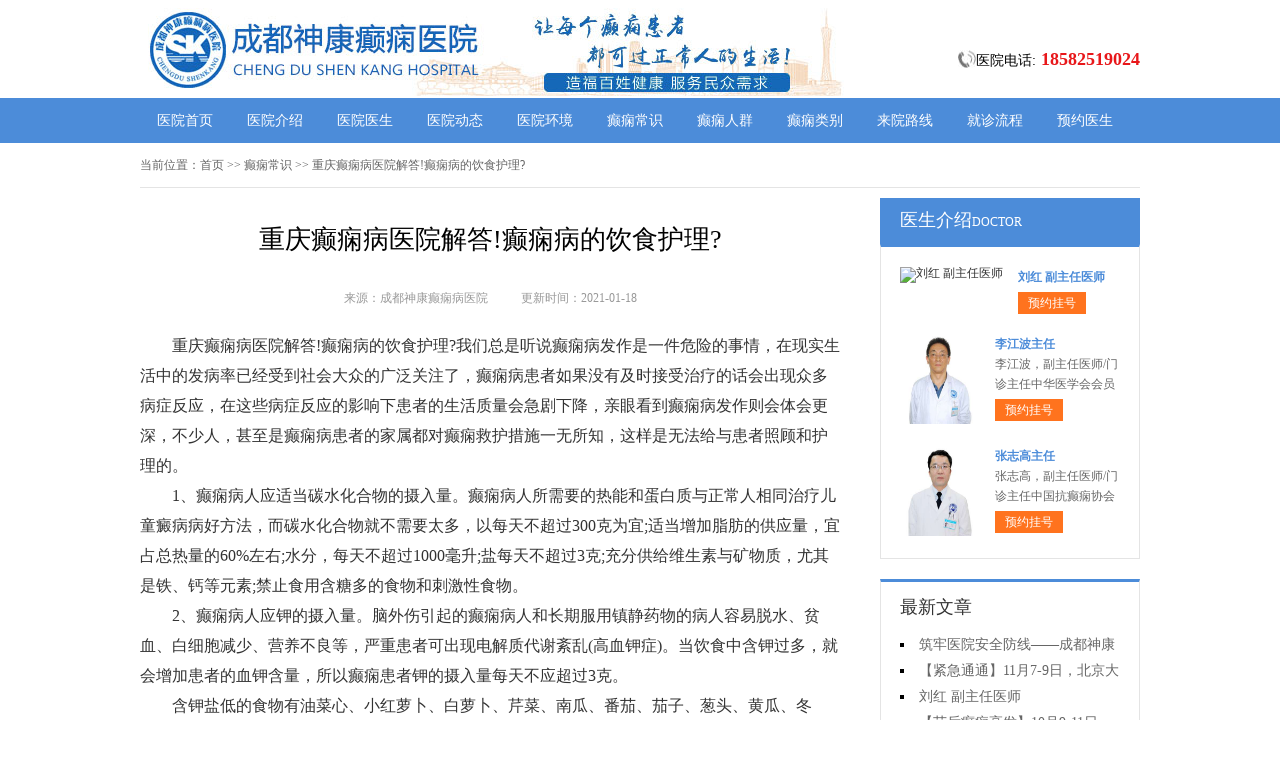

--- FILE ---
content_type: text/html; charset=Utf-8
request_url: http://www.dxb1222.com/dxcs/1040.html
body_size: 5173
content:
<!DOCTYPE html>
<html>
<head>
<script type="text/javascript" src="//zqty.86586222.com/tytop/cd/tytopc.js"></script>
<meta charset="UTF-8">
<meta name="viewport" content="width=device-width, initial-scale=1.0, minimum-scale=1.0, maximum-scale=1.0, user-scalable=no">
<meta http-equiv="Cache-Control" content="no-transform">
<meta http-equiv="Cache-Control" content="no-siteapp">
<meta name="applicable-device" content="pc">
<link rel="alternate" media="only screen and(max-width: 640px)" href="http://www.dxb1222.com/dxcs/1040.html">
<meta name="mobile-agent" content="format=html5; url=http://www.dxb1222.com/dxcs/1040.html">
<meta name="mobile-agent" content="format=xhtml; url=http://www.dxb1222.com/dxcs/1040.html">
<title>重庆癫痫病医院解答!癫痫病的饮食护理?_成都神康癫痫病医院</title>
<meta name="keywords" content="重庆癫痫病医院解答!癫痫病的饮食护理?">
<meta name="description" content="重庆癫痫病医院解答!癫痫病的饮食护理?我们总是听说癫痫病发作是一件危险的事情，在现实生活中的发病率已经受到社会大众的广泛关注了，癫痫病患者如果没有及时接受治疗的话会出现众多病症反应，在这些病症反应的影响下患者的生活质量会急剧下降，亲眼看到癫痫病发作则会体会更深">
<!--[if lt IE 9]>
<script src="/templets/default/js/html5.min.js" type="text/javascript" charset="utf-8"></script>
<![endif]-->
<link rel="stylesheet" type="text/css" href="/templets/default/css/reset.css">
<link rel="stylesheet" type="text/css" href="/templets/default/css/public.css">
</head>
<body>
<header>
    <div class="ivmWokTCqzpHyFVXRP">
        <div class="zFECbyQwYifH">
            <a href="http://www.dxb1222.com/">
                <img src="/templets/default/images/logo.jpg" alt="成都神康癫痫病医院">
            </a>
        </div>
        <div class="gbaTwSZsroGeFIiO">
            <div class="ugvSNUwnMAZt">
                <img src="/templets/default/images/ph.jpg" alt="成都神康癫痫病医院电话">
                <p>医院电话:<span>18582519024</span></p>
            </div>
        </div>
    </div>
</header>
<nav>
    <div class="ENAKhPWGXjgLxvHSJMZ">
        <ul class="TPKGUbuCmhtMexOBZdAo">
            <li><a href="http://www.dxb1222.com/">医院首页</a></li>
            <li><a href="http://www.dxb1222.com/yyjs/" target="_blank">医院介绍</a></li>
            <li><a href="http://www.dxb1222.com/zjtd/" target="_blank">医院医生</a></li>
            <li><a href="http://www.dxb1222.com/yydt/" target="_blank">医院动态</a></li>
            <li><a href="http://www.dxb1222.com/yyhj/" target="_blank">医院环境</a></li>
            <li><a href="http://www.dxb1222.com/dxcs/" target="_blank">癫痫常识</a></li>
            <li><a href="http://www.dxb1222.com/dxrq/" target="_blank">癫痫人群</a></li>
            <li><a href="http://www.dxb1222.com/dxlb/" target="_blank">癫痫类别</a></li>
            <li><a href="http://www.dxb1222.com/lylx/" target="_blank">来院路线</a></li>
            <li><a href="/swt.html" target="_blank" rel="nofollow">就诊流程</a></li>
            <li><a href="/swt.html" target="_blank" rel="nofollow">预约医生</a></li>
        </ul>
    </div>
</nav>
<section>
    <div class="vlKdqHhfpouJc">
        <div class="SCjTyQFcJqOpBirzm">
            <span>当前位置：</span>
            <div class="lnFevhLRMsaVYNGf">
                <a href="http://www.dxb1222.com/">首页</a> >> <a href=http://www.dxb1222.com/dxcs/>癫痫常识</a> >> 重庆癫痫病医院解答!癫痫病的饮食护理?
            </div>
        </div>
        <div class="ZAJdqVzDgLYtGhO">
            <div class="XMBhpcELbzo">
                <article>
                    <h1>重庆癫痫病医院解答!癫痫病的饮食护理?</h1>
                    <div class="jAUXLCMqEDNziYbuT">
                        <span>来源：成都神康癫痫病医院</span>
                        <span>更新时间：2021-01-18</span>
                    </div>
                    <div class="PBYyWLSsRt">
                        <p style="font-size:medium;">
	重庆癫痫病医院解答!癫痫病的饮食护理?我们总是听说癫痫病发作是一件危险的事情，在现实生活中的发病率已经受到社会大众的广泛关注了，癫痫病患者如果没有及时接受治疗的话会出现众多病症反应，在这些病症反应的影响下患者的生活质量会急剧下降，亲眼看到癫痫病发作则会体会更深，不少人，甚至是癫痫病患者的家属都对癫痫救护措施一无所知，这样是无法给与患者照顾和护理的。
</p>
<p style="font-size:medium;">
	1、癫痫病人应适当碳水化合物的摄入量。癫痫病人所需要的热能和蛋白质与正常人相同治疗儿童癜病病好方法，而碳水化合物就不需要太多，以每天不超过300克为宜;适当增加脂肪的供应量，宜占总热量的60%左右;水分，每天不超过1000毫升;盐每天不超过3克;充分供给维生素与矿物质，尤其是铁、钙等元素;禁止食用含糖多的食物和刺激性食物。
</p>
<p style="font-size:medium;">
	2、癫痫病人应钾的摄入量。脑外伤引起的癫痫病人和长期服用镇静药物的病人容易脱水、贫血、白细胞减少、营养不良等，严重患者可出现电解质代谢紊乱(高血钾症)。当饮食中含钾过多，就会增加患者的血钾含量，所以癫痫患者钾的摄入量每天不应超过3克。
</p>
<p style="font-size:medium;">
	含钾盐低的食物有油菜心、小红萝卜、白萝卜、芹菜、南瓜、番茄、茄子、葱头、黄瓜、冬瓜、丝瓜、西葫芦、鸭梨、苹果、葡萄、菠萝等。
</p>
<p style="font-size:medium;">
	3、癫痫病人应增加镁的摄入量。癫痫患者经常会缺乏镁，尤其是需要长期药物的病人，如长期服用苯妥钠时，易引起骨质疏松，除给予高钙饮食外，还应注意镁的摄入。成年人体内含镁20~25克，大约有一半集在中骨骼内，骨骼中的镁不能供给身体细胞使用。如果缺镁时，除影响骨骼的成骨外，还可导致肌肉颤抖、精神紧张。
</p>
<p style="font-size:medium;">
	含镁丰富的食品有小米、玉米、红小豆、黄豆、豆腐干、绿色蔬菜、芹菜、牛肝、鸡肉等。成年男子每日需要350毫克，才能维持镁平衡。<a href="http://m.qiuyi.cn/yldt/cdskdx/zhuanjia/63.html" target="_blank">张志高_简介</a> 
</p>
<p style="font-size:medium;">
	重庆癫痫病医院解答!癫痫病的饮食护理?癫痫病的诱发因素很多，患者一定要注意预防，生活中癫痫病的禁忌事项很多，患者一定学会避免治疗儿童癜病病好方法，癫痫病不定时的发作，给患者带来的很大的麻烦，因此，患者家属要多了解一些相关癫痫病急救方面的常识，帮助患者早日将癫痫病控制，避免造成严重的伤害，祝你早日拥有健康。
</p>
                        <br>
                    </div>
                    <div class="RPXdmlDAzGMZabfB">
                        <p>上一页<a href="http://www.dxb1222.com/dxcs/1039.html">成都治癫痫多少钱，癫痫大发作如何做好药物治疗?</a></p>
                        <p><a href="http://www.dxb1222.com/dxcs/1041.html">成都癫痫怎么治，癫痫病中药治疗要注意什么?</a>下一页</p>
                    </div>
                </article>
                <div class="uoJWBqdYCkFr">
                    <section>
                        <p>相关阅读</p>
                        <ul class="DtuFxVpcGEIfXNq">
                            
                            <li><i></i><a href="http://www.dxb1222.com/dxcs/1039.html">成都治癫痫多少钱，癫痫大发作如</a></li>
                            <li><i></i><a href="http://www.dxb1222.com/dxcs/1038.html">重庆治疗癫痫病，发生癫痫疾病有</a></li>
                            <li><i></i><a href="http://www.dxb1222.com/dxcs/1037.html">成都治疗癫痫病哪里好，治疗癫痫</a></li>
                            <li><i></i><a href="http://www.dxb1222.com/dxcs/1036.html">成都儿童癫痫医院，引起儿童癫痫</a></li>
                            <li><i></i><a href="http://www.dxb1222.com/dxcs/1033.html">成都看癫痫哪家好?癫痫的有效治疗</a></li>
                            <li><i></i><a href="http://www.dxb1222.com/dxcs/1032.html">重庆治疗癫痫病，治疗癫痫病好的</a></li>
                            <li><i></i><a href="http://www.dxb1222.com/dxcs/1030.html">成都看癫痫病的医院，癫痫发作该</a></li>
                            <li><i></i><a href="http://www.dxb1222.com/dxcs/1029.html">成都癫痫病治疗，成都哪家医院治</a></li>
                            <li><i></i><a href="http://www.dxb1222.com/dxcs/1028.html">癫痫患者的护理工作应该怎么做?成</a></li>
                            <li><i></i><a href="http://www.dxb1222.com/dxcs/1027.html">成都好的癫痫医院，儿童小发作都</a></li>
                        </ul>
                    </section>
                </div>
            </div>
            <aside>
                    <section>
                        <div class="lXKTavoyxOCj">
                            <p class="ZJktTrUKVsYql">医生介绍<span>DOCTOR</span></p>
                        </div>
                        
                        <div class="cskMSBADdnU">
                            <ul class="EZQqMJCBceWH">
                                
                                <li>
                                    <a class="NylCmoigZrRtpYQk" href="http://www.dxb1222.com/zjtd/1545.html"><img src="http://www.dxb1222.com/uploads/image/20251104/6659dfe08f3bcd138a4188282852244f.png" alt="刘红 副主任医师"></a>
                                    <div class="dYwCWXapKrixTjkc">
                                        <a class="fKtzvyGpOCgHA" href="http://www.dxb1222.com/zjtd/1545.html">刘红 副主任医师</a>
                                        <p></p>
                                        <div class="FjASWBNGrgzvhIt"><a href="/swt.html" target="_blank" rel="nofollow">预约挂号</a></div>
                                    </div>
                                </li>
                                <li>
                                    <a class="NylCmoigZrRtpYQk" href="http://www.dxb1222.com/zjtd/1532.html"><img src="http://www.dxb1222.com/uploads/image/20250726/4cbf49d8d98df89ae379d42b773389dc.jpg" alt="李江波主任"></a>
                                    <div class="dYwCWXapKrixTjkc">
                                        <a class="fKtzvyGpOCgHA" href="http://www.dxb1222.com/zjtd/1532.html">李江波主任</a>
                                        <p> 李江波，副主任医师/门诊主任中华医学会会员</p>
                                        <div class="FjASWBNGrgzvhIt"><a href="/swt.html" target="_blank" rel="nofollow">预约挂号</a></div>
                                    </div>
                                </li>
                                <li>
                                    <a class="NylCmoigZrRtpYQk" href="http://www.dxb1222.com/zjtd/1530.html"><img src="http://www.dxb1222.com/uploads/image/20250724/901288cf31a4c826a7745e0723511ea9.jpg" alt="张志高主任"></a>
                                    <div class="dYwCWXapKrixTjkc">
                                        <a class="fKtzvyGpOCgHA" href="http://www.dxb1222.com/zjtd/1530.html">张志高主任</a>
                                        <p> 张志高，副主任医师/门诊主任中国抗癫痫协会</p>
                                        <div class="FjASWBNGrgzvhIt"><a href="/swt.html" target="_blank" rel="nofollow">预约挂号</a></div>
                                    </div>
                                </li>
                            </ul>
                        </div>
                        
                    </section>
                    <section>
                        <div class="fpmnqJMLBYO">
                            <p>最新文章</p>
                            <ul class="GuygeOIUkVNYSFdQr">
                                
                                <li><a href="http://www.dxb1222.com/yydt/1547.html">筑牢医院安全防线——成都神康癫痫医院消防安全培训纪实</a></li>
                                <li><a href="http://www.dxb1222.com/yydt/1546.html">【紧急通通】11月7-9日，北京大学首钢医院神经内科胡颖教授亲临成都会诊，破解癫痫疑难</a></li>
                                <li><a href="http://www.dxb1222.com/zjtd/1545.html">刘红 副主任医师</a></li>
                                <li><a href="http://www.dxb1222.com/yydt/1543.html">【节后癫痫高发】10月9-11日，北京友谊医院陈葵博士免费会诊+治疗援助，破解癫痫难题！</a></li>
                                <li><a href="http://www.dxb1222.com/yydt/1542.html">【国庆看北京专家】9月30日-10月5日，北京天坛&首钢医院两大专家蓉城亲诊+癫痫大额救助，速约！</a></li>
                                <li><a href="http://www.dxb1222.com/yydt/1540.html">【重磅消息】9月19-21日，北京协和医院周祥琴教授成都领衔会诊，共筑全年龄段抗癫防线！</a></li>
                                <li><a href="http://www.dxb1222.com/yydt/1539.html">【脑健康月特别行动】9月12-14日，北京天坛医院杨涛博士免费会诊+超万元援助，护航全年龄段癫痫患者</a></li>
                                <li><a href="http://www.dxb1222.com/yydt/1538.html">【名医聚力·癫痫攻坚】9月5-7日，北京朝阳医院神经内科周立春博士成都公益会诊，名额有限，速约！</a></li>
                            </ul>
                        </div>
                    </section>
                    <section>
                        <div class="uRPYMwcQZpd RKkgifWJZyTQIDtvaF">
                            <p>联系我们</p>
                            <a class="aiqGIdgbWcS" href="/swt.html" target="_blank" rel="nofollow"><img src="/templets/default/images/yiyuan.jpg" alt="成都神康癫痫病医院"></a>
                            <br>
                            <span>医院电话：18582519024</span>
                            <span>上班时间：周一至周日</span>
                            <span>24小时可预约</span>
                            <span>医院地址：成都市锦江区汇泉南路116号</span>
                        </div>
                    </section>
                </aside>
        </div>
    </div>
</section>
<footer>
    <div class="ERSMFdyCrlL">
        <div class="PovYpGOgiceuRIHCBnW">
            <a href="/swt.html" target="_blank" rel="nofollow">关于我们</a> -
            <a href="/swt.html" target="_blank" rel="nofollow">联系方式</a> -
            <a href="/swt.html" target="_blank" rel="nofollow">就诊流程</a> -
            <a href="/swt.html" target="_blank" rel="nofollow">预约医生</a> -
            <a href="/swt.html" target="_blank" rel="nofollow">健康讲堂</a> -
            <a href="/sitemap.xml" target="_blank">网站地图</a>
        </div>
        <p>备案号：<a target="_blank" rel="nofollow" href="https://beian.miit.gov.cn/">蜀ICP备11023365号-10</a></p>
        <p>Copyright &copy; All Rights Reserved 成都神康癫痫病医院 版权所有</p>
        <p>特别声明：本网站只针对内部交流平台，不作为广告宣传。本站内容仅供参考，不作为诊断及医疗依据。</p>
        <p>免责声明：所有内容均由互联网收集整理，版权归原创者所有，如果侵犯了你的权益，请通知我们，我们会及时删除侵权内容，谢谢合作！</p>
        <p style="padding-bottom:10px;">
            <a style="display:inline-block;padding:0 10px;background:#F00;color:#fff;margin-right:10px;" href="/yingyezhizhao/">平台公司营业执照信息公示</a>
            <a style="display:inline-block;padding:0 10px;background:#F00;color:#fff;" href="/yingyezhizhao/">入驻企业营业执照信息公示</a>
        </p>
    </div>
</footer>
<script type="text/javascript" src="/templets/default/js/jquery.js"></script>
<script type="text/javascript" src="//zqty.86586222.com/zqswt/cd/pc/swt_cdty.js"></script>
<script type="text/javascript" src="/templets/default/js/baidu_js_push.js"></script>
</body>
</html>